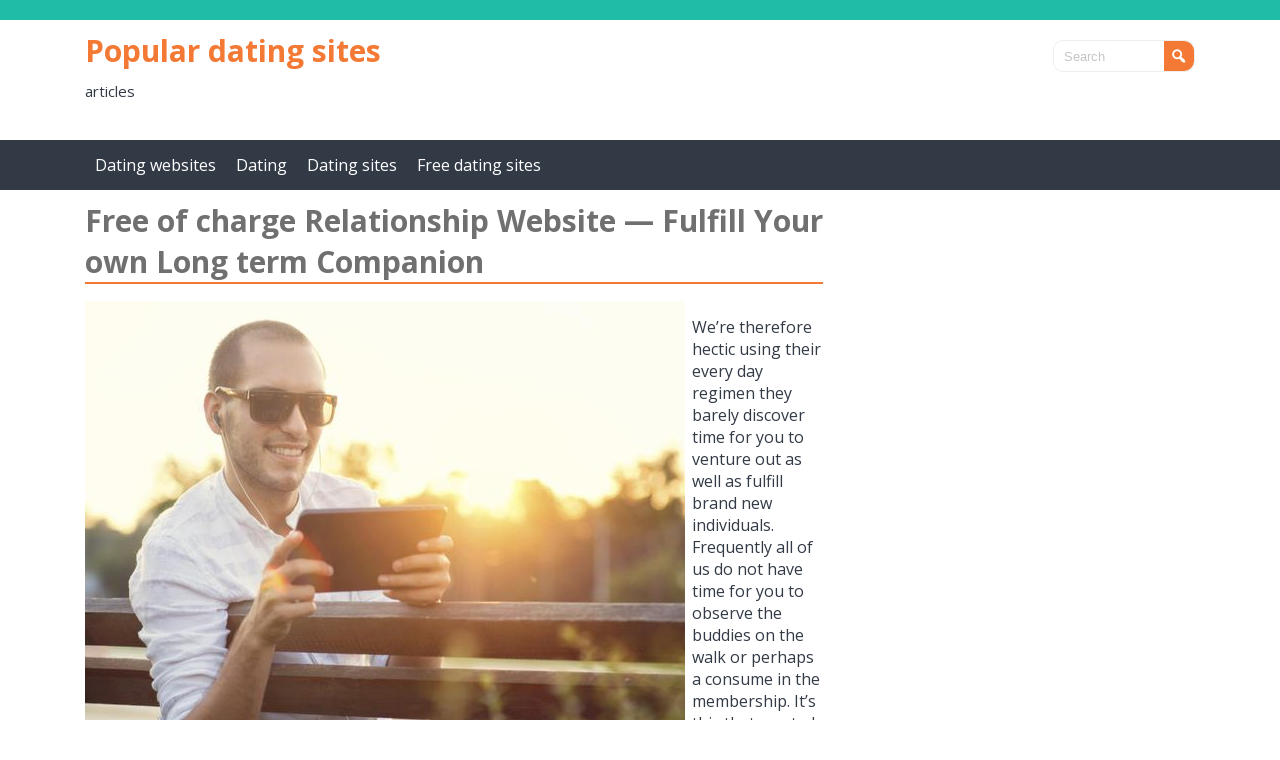

--- FILE ---
content_type: text/html; charset=UTF-8
request_url: http://dating4petlovers.com/free-dating-sites/free-of-charge-relationship-website-fulfill-your-own-long-term-companion/
body_size: 5717
content:
<!DOCTYPE html>
<html lang="en-US" prefix="og: http://ogp.me/ns#">
	<head>
		<meta charset="UTF-8" />
		<meta name="viewport" content="initial-scale=1">
		<title>Free of charge Relationship Website - Fulfill Your own Long term Companion - Popular dating sites</title>
		
<!-- This site is optimized with the Yoast SEO plugin v2.3.5 - https://yoast.com/wordpress/plugins/seo/ -->
<link rel="canonical" href="http://dating4petlovers.com/free-dating-sites/free-of-charge-relationship-website-fulfill-your-own-long-term-companion/" />
<meta property="og:locale" content="en_US" />
<meta property="og:type" content="article" />
<meta property="og:title" content="Free of charge Relationship Website - Fulfill Your own Long term Companion - Popular dating sites" />
<meta property="og:description" content="We&#8217;re therefore hectic using their every day regimen they barely discover time for you to venture out as well as fulfill brand new individuals. Frequently all of us do not ...Read more" />
<meta property="og:url" content="http://dating4petlovers.com/free-dating-sites/free-of-charge-relationship-website-fulfill-your-own-long-term-companion/" />
<meta property="og:site_name" content="Popular dating sites" />
<meta property="article:section" content="Free dating sites" />
<meta property="article:published_time" content="2017-09-27T01:52:16+00:00" />
<meta property="og:image" content="http://dating4petlovers.com/wp-content/uploads/2017/09/free_of_charge_relationship_website_-_fulfill_your_own_long_term_companion.jpg" />
<meta name="twitter:card" content="summary"/>
<meta name="twitter:description" content="We&#8217;re therefore hectic using their every day regimen they barely discover time for you to venture out as well as fulfill brand new individuals. Frequently all of us do not ...Read more"/>
<meta name="twitter:title" content="Free of charge Relationship Website - Fulfill Your own Long term Companion - Popular dating sites"/>
<meta name="twitter:domain" content="Popular dating sites"/>
<meta name="twitter:image" content="http://dating4petlovers.com/wp-content/uploads/2017/09/free_of_charge_relationship_website_-_fulfill_your_own_long_term_companion.jpg"/>
<!-- / Yoast SEO plugin. -->

<link rel='dns-prefetch' href='//fonts.googleapis.com' />
<link rel='dns-prefetch' href='//s.w.org' />
<link rel="alternate" type="application/rss+xml" title="Popular dating sites &raquo; Feed" href="http://dating4petlovers.com/feed/" />
<link rel="alternate" type="application/rss+xml" title="Popular dating sites &raquo; Comments Feed" href="http://dating4petlovers.com/comments/feed/" />
		<script type="text/javascript">
			window._wpemojiSettings = {"baseUrl":"https:\/\/s.w.org\/images\/core\/emoji\/2.2.1\/72x72\/","ext":".png","svgUrl":"https:\/\/s.w.org\/images\/core\/emoji\/2.2.1\/svg\/","svgExt":".svg","source":{"concatemoji":"http:\/\/dating4petlovers.com\/wp-includes\/js\/wp-emoji-release.min.js?ver=4.7.14"}};
			!function(a,b,c){function d(a){var b,c,d,e,f=String.fromCharCode;if(!k||!k.fillText)return!1;switch(k.clearRect(0,0,j.width,j.height),k.textBaseline="top",k.font="600 32px Arial",a){case"flag":return k.fillText(f(55356,56826,55356,56819),0,0),!(j.toDataURL().length<3e3)&&(k.clearRect(0,0,j.width,j.height),k.fillText(f(55356,57331,65039,8205,55356,57096),0,0),b=j.toDataURL(),k.clearRect(0,0,j.width,j.height),k.fillText(f(55356,57331,55356,57096),0,0),c=j.toDataURL(),b!==c);case"emoji4":return k.fillText(f(55357,56425,55356,57341,8205,55357,56507),0,0),d=j.toDataURL(),k.clearRect(0,0,j.width,j.height),k.fillText(f(55357,56425,55356,57341,55357,56507),0,0),e=j.toDataURL(),d!==e}return!1}function e(a){var c=b.createElement("script");c.src=a,c.defer=c.type="text/javascript",b.getElementsByTagName("head")[0].appendChild(c)}var f,g,h,i,j=b.createElement("canvas"),k=j.getContext&&j.getContext("2d");for(i=Array("flag","emoji4"),c.supports={everything:!0,everythingExceptFlag:!0},h=0;h<i.length;h++)c.supports[i[h]]=d(i[h]),c.supports.everything=c.supports.everything&&c.supports[i[h]],"flag"!==i[h]&&(c.supports.everythingExceptFlag=c.supports.everythingExceptFlag&&c.supports[i[h]]);c.supports.everythingExceptFlag=c.supports.everythingExceptFlag&&!c.supports.flag,c.DOMReady=!1,c.readyCallback=function(){c.DOMReady=!0},c.supports.everything||(g=function(){c.readyCallback()},b.addEventListener?(b.addEventListener("DOMContentLoaded",g,!1),a.addEventListener("load",g,!1)):(a.attachEvent("onload",g),b.attachEvent("onreadystatechange",function(){"complete"===b.readyState&&c.readyCallback()})),f=c.source||{},f.concatemoji?e(f.concatemoji):f.wpemoji&&f.twemoji&&(e(f.twemoji),e(f.wpemoji)))}(window,document,window._wpemojiSettings);
		</script>
		<style type="text/css">
img.wp-smiley,
img.emoji {
	display: inline !important;
	border: none !important;
	box-shadow: none !important;
	height: 1em !important;
	width: 1em !important;
	margin: 0 .07em !important;
	vertical-align: -0.1em !important;
	background: none !important;
	padding: 0 !important;
}
</style>
<link rel='stylesheet' id='dashicons-css'  href='http://dating4petlovers.com/wp-includes/css/dashicons.min.css?ver=4.7.14' type='text/css' media='all' />
<link rel='stylesheet' id='style-css'  href='http://dating4petlovers.com/wp-content/themes/adaptive-flat/style.css?ver=1.0' type='text/css' media='all' />
<link rel='stylesheet' id='googleFonts-css'  href='//fonts.googleapis.com/css?family=Open+Sans%3A300italic%2C400italic%2C600italic%2C700italic%2C800italic%2C400%2C800%2C700%2C300%2C600&#038;ver=4.7.14' type='text/css' media='all' />
<script type='text/javascript' src='http://dating4petlovers.com/wp-includes/js/jquery/jquery.js?ver=1.12.4'></script>
<script type='text/javascript' src='http://dating4petlovers.com/wp-includes/js/jquery/jquery-migrate.min.js?ver=1.4.1'></script>
<link rel='https://api.w.org/' href='http://dating4petlovers.com/wp-json/' />
<link rel="EditURI" type="application/rsd+xml" title="RSD" href="http://dating4petlovers.com/xmlrpc.php?rsd" />
<link rel="wlwmanifest" type="application/wlwmanifest+xml" href="http://dating4petlovers.com/wp-includes/wlwmanifest.xml" /> 
<meta name="generator" content="WordPress 4.7.14" />
<link rel='shortlink' href='http://dating4petlovers.com/?p=144' />
<link rel="alternate" type="application/json+oembed" href="http://dating4petlovers.com/wp-json/oembed/1.0/embed?url=http%3A%2F%2Fdating4petlovers.com%2Ffree-dating-sites%2Ffree-of-charge-relationship-website-fulfill-your-own-long-term-companion%2F" />
<link rel="alternate" type="text/xml+oembed" href="http://dating4petlovers.com/wp-json/oembed/1.0/embed?url=http%3A%2F%2Fdating4petlovers.com%2Ffree-dating-sites%2Ffree-of-charge-relationship-website-fulfill-your-own-long-term-companion%2F&#038;format=xml" />
	
		
	<style>
	
		body {
			background: #ffffff;
			color: #323a46;
		}
		article a,
		#comments a{
			color: #f37934;
		}
		article a:hover{
			color:#d65a2c;
		}
		#top-bar {
			background: #1fbca7;
		}
		#header {
			background-color: #ffffff;
		}
		#header .site-title {
			color: #f37934;
		}
		#header p {
			color: #323a46;
		}
		.menu-bar {
			background: #323a46;
			color: #ffffff;
		}
		.header-menu ul{
			background: #323a46;
		}
		
		.header-menu li:hover {
			background: #1fbca7;
			color: #ffffff;
		}
		.header-menu ul ul {
			background: #323a46;
		}
		.searchform {	
			border-color: #EEEEEE;
		}
		.searchform .s{	
			color: #000000;
			background: #ffffff;
		}
		.searchform .s::-webkit-input-placeholder {
		    color: #c6c6c6;
		}    
		.searchform .s:-moz-placeholder {
		    /* FF 4-18 */
		    color: #c6c6c6;
		}
		.searchform .s::-moz-placeholder {
		    /* FF 19+ */
		   	color: #c6c6c6;
		}    
		.searchform .s:-ms-input-placeholder {
		    /* IE 10+ */
		    color: #c6c6c6;
		}
		.searchform .searchsubmit {
			background: #f37934;
			color: #ffffff;
		}
		h1, h2, h3, h4, h5, h6 {
			color: #707070;
		}
		#title-container {
			border-color: #f37934;
		}
		#title-container h1 {
			color: #707070;
		}
		.post-prev,
		.post-prev2,
		#single-game, 
		#single-page,
		#content legend,
		#content fieldset,
		#comments .comment { 
			border-color: #eeeeee;
		}
		.prev-title a{
			color: #6b6b6b;
		}
		.prev-title:hover a {
			color: #f37934;
		}
		.img-placeholder {
			background: #1fbca7;
		}
		.img-placeholder .icon:before {
			color: #ffffff;
		}
		.img-placeholder:hover .icon:before {
			color: #f4f4f4;
		}
		#footer-top {
			background: #1fbca7;
			color: #ffffff;
		}
		#footer-top .widget-head h4{
			background: #1aad99;
			color: #ffffff;
		}
		#footer-top .widget-head{
			border-color: #1aad99;
		}
		#footer-top .widget li {
			border-color: #ececec;
		}
		#footer-bottom {
			background: #323a46;
			color: #ffffff;
		}
		#footer-bottom a {
			color: #ffffff;
		}
		
		.widget-head {
			border-color: #f37934;
		}
		.widget-head h4 {
			background: #f37934;
			color: #ffffff;
		}
		#sidebar li:before	{
			color: #323a46;
		}
		.widget li {	
			border-color: #ECECEC;
		}
		.navigation ul li {
			background: #1fbca7;
			color: #ffffff;
		}
		.navigation ul li.active, .navigation ul li:hover {
			background: #f37934;
			color: #ffffff;
		}
		
			
	</style>
	</head>
	<body class="post-template-default single single-post postid-144 single-format-standard" >
	
			<div id="top-bar"></div>
	
	
			<header id="header">
				<div class="center">
					<div id="header-left">
																		<span class="site-title"><a href="http://dating4petlovers.com">Popular dating sites </a></span>	
																	
							
											<p class="color-3-font">articles</p>
												</div>
							
						<form class="searchform" method="get" action="/index.php">
	
	<input value="" placeholder="Search" type="text" name="s" class="s" size="15" />
	<input type="submit" class="searchsubmit" value=""  />

</form>						
				</div>
			</header>
			
			<div id="menu-wrapper">
					<nav class="menu-bar">
						<div class="center header-menu"><div class="menu-main-container"><ul id="menu-main" class="menu"><li id="menu-item-5695" class="menu-item menu-item-type-taxonomy menu-item-object-category menu-item-5695"><a href="http://dating4petlovers.com/category/dating-websites/">Dating websites</a></li>
<li id="menu-item-5696" class="menu-item menu-item-type-taxonomy menu-item-object-category menu-item-5696"><a href="http://dating4petlovers.com/category/dating/">Dating</a></li>
<li id="menu-item-5697" class="menu-item menu-item-type-taxonomy menu-item-object-category menu-item-5697"><a href="http://dating4petlovers.com/category/dating-sites/">Dating sites</a></li>
<li id="menu-item-5698" class="menu-item menu-item-type-taxonomy menu-item-object-category current-post-ancestor current-menu-parent current-post-parent menu-item-5698"><a href="http://dating4petlovers.com/category/free-dating-sites/">Free dating sites</a></li>
</ul></div> <div class="clearfix"></div></div>
					</nav>
			</div>
	<div class="center right-sidebar">
		
		<div id="content">
			
			
			 
						
						<article id="single-page">
							<div id="title-container"> <h1>Free of charge Relationship Website &#8212; Fulfill Your own Long term Companion</h1> </div>
							<p><img src="http://dating4petlovers.com/wp-content/uploads/2017/07/free_of_charge_relationship_website_-_fulfill_your_own_long_term_companion.jpg" style="float:left; margin: 7px 7px 7px 0"><br />
We&#8217;re therefore hectic using their every day regimen they barely discover time for you to venture out as well as fulfill brand new individuals. Frequently all of us do not have time for you to observe the buddies on the walk or perhaps a consume in the membership.<span id="more-144"></span> It’s this that created the actual development from the free of charge relationship website therefore well-liked as well as triggered a large craze.<br />
You will find pros and cons whenever you sign-up on the free of charge relationship website. Most people tend to be drawn through the concept to produce a user profile that will not really reveal their own accurate character plus they give a great deal for their individual features. For instance somebody who&#8217;s obese, extras several pounds as well as states that&#8217;s trim as well as match. This isn&#8217;t this kind of an issue considering which physics is actually some thing very unimportant with regards to human being associations. However this may lengthen to some much more harmful infatuation such as developing a phony user profile that does not possess something related to actuality. Generally this really is carried out in order to make an impression on the alternative intercourse with much more harmful reasons. You also can&#8217;t make sure that the individual at the rear of the actual picture may be the 1 a person speak with. Occasionally males consider the actual character associated with ladies as well as vice versa to be able to get yourself a monetary take advantage of a person.<br />
However let&#8217;s cease using the drawbacks as well as concentrate on the actual good options that come with the actual free of charge relationship website. This can be a excellent spot to fulfill brand new buddies. Should you speak lengthy sufficient in order to somebody, possess a movie speak (to get them to that these people declare these people are) as well as whenever you are feeling safe sufficient, the actual digital associate may become actual. Spending some time on the internet is actually a terrific way to eliminate tension as well as unwind following a hectic day time. Additionally you will find individuals who would rather confide within other people (something as an on the internet therapy) plus they realize that their own romantic relationship won&#8217;t ever depart the net room. Therefore in the event that that&#8217;s why is you are feeling great, get it done. If you feel which somebody who&#8217;s at the rear of the actual user profile may become the mental port, after that rely on them as a result. You need to know which there are plenty associated with those who are energetic audience as well as within their change these people would rather invest their own spare time on the internet. Even though every thing remains digital, it&#8217;s nevertheless good to understand that there&#8217;s your personal personal room where one can really feel in your own home.</p>
<h4>Related video:</h4>
<p><iframe width="600" height="338" src="https://www.youtube.com/embed/Y8XqOFV0TIY?feature=oembed" frameborder="0" allowfullscreen></iframe></p>
								  		 	
						</article>
						
							<div class="category-icon"></div><a href="http://dating4petlovers.com/category/free-dating-sites/" rel="category tag">Free dating sites</a>	
							
						<div id="comments">

<ul></ol>




</div>						
							
				
								
		</div>
		
		
		<div id="sidebar">
		
		<style>
.rpwe-block ul{list-style:none!important;margin-left:0!important;padding-left:0!important;}.rpwe-block li{border-bottom:1px solid #eee;margin-bottom:10px;padding-bottom:10px;list-style-type: none;}.rpwe-block a{display:inline!important;text-decoration:none;}.rpwe-block h3{background:none!important;clear:none;margin-bottom:0!important;margin-top:0!important;font-weight:400;font-size:12px!important;line-height:1.5em;}.rpwe-thumb{border:1px solid #EEE!important;box-shadow:none!important;margin:2px 10px 2px 0;padding:3px!important;}.rpwe-summary{font-size:12px;}.rpwe-time{color:#bbb;font-size:11px;}.rpwe-comment{color:#bbb;font-size:11px;padding-left:5px;}.rpwe-alignleft{display:inline;float:left;}.rpwe-alignright{display:inline;float:right;}.rpwe-aligncenter{display:block;margin-left: auto;margin-right: auto;}.rpwe-clearfix:before,.rpwe-clearfix:after{content:"";display:table !important;}.rpwe-clearfix:after{clear:both;}.rpwe-clearfix{zoom:1;}
</style>
	</div>		
		
		
	</div>
	
	

			<footer id="footer">
				
				<div id="footer-top">
					<div class="center">
										</div>
				</div>
			
				<div id="footer-bottom">
						<div class="center">
							<p>Theme created by <a href="/" rel="nofollow">Mick de Graaf</a></p>						</div>
				</div>
				
			</footer>
		<script type='text/javascript' src='http://dating4petlovers.com/wp-content/themes/adaptive-flat/js/script.js?ver=1.0.1'></script>
<script type='text/javascript' src='http://dating4petlovers.com/wp-includes/js/comment-reply.min.js?ver=4.7.14'></script>
<script type='text/javascript' src='http://dating4petlovers.com/wp-includes/js/wp-embed.min.js?ver=4.7.14'></script>
	<script defer src="https://static.cloudflareinsights.com/beacon.min.js/vcd15cbe7772f49c399c6a5babf22c1241717689176015" integrity="sha512-ZpsOmlRQV6y907TI0dKBHq9Md29nnaEIPlkf84rnaERnq6zvWvPUqr2ft8M1aS28oN72PdrCzSjY4U6VaAw1EQ==" data-cf-beacon='{"version":"2024.11.0","token":"073f82b3dcd74fa59104e65a0f893a82","r":1,"server_timing":{"name":{"cfCacheStatus":true,"cfEdge":true,"cfExtPri":true,"cfL4":true,"cfOrigin":true,"cfSpeedBrain":true},"location_startswith":null}}' crossorigin="anonymous"></script>
</body>
</html>

--- FILE ---
content_type: text/css
request_url: http://dating4petlovers.com/wp-content/themes/adaptive-flat/style.css?ver=1.0
body_size: 2913
content:
/*
Theme Name: Adaptive Flat
Theme URI: http://www.mickdegraaf.nl/adaptiveflat
Author URI: http://www.mickdegraaf.nl/
Description: Create a professional and personal WordPress website. Adaptive Flat allows you to style your site with over 50 styling options making your site both beautiful and seo optimized. Use it for a small business website or your personal blog the possibilities are endless. Theme also has support for an arcade plugin wich is under development and not ready for public release yet.
Version: 1.1.3
Author: Mick de Graaf
License: GNU General Public License v2 or later
License URI: http://www.gnu.org/licenses/gpl-2.0.html
Tags: two-columns, left-sidebar, right-sidebar, responsive-layout, custom-background, custom-colors, custom-menu, one-column, theme-options
*/

* {
	padding: 0;
	margin: 0;
}

body {
	font-family: 'Open Sans', sans-serif;
}

article a{
	transition: color 0.5s;
}


article img{
	max-width: 100%;
	height: auto;
}


a {
	color: inherit;
	text-decoration: none;
}

#top-bar {
	width: 100%;
	height: 20px;
}

#main-content {
	min-height: 500px;
}

/**
* #.# Header
*
* CSS for the header some gets overwritten in media querys at the end of the file
*/

#header {
	margin: 0px auto;
	overflow: auto;
}

#header-left {
	display: inline-block;
	height: 100px;
}

#header-left img{
	max-width: 95%;
}

#header .site-title {
	font-size: 30px;
	font-weight: bold;
}

#header p {
	font-size: 15px;
	font-weight: normal;
}

#menu-wrapper {
	width: 100%;
}

.menu-bar {
	width: 100%;
}


.scrolling-menu {
	position: fixed;
	z-index: 10;
	top:0;
}


/**
*#.# header menu 
*
*	styles the dropdown menu
*/

.header-menu	{
	margin: 0px auto !important;
}

.header-menu ul{
	list-style: none;

}

.header-menu li a {
	line-height: 50px;
	height: 50px;
	display: block;
	padding: 0 10px;
}
.header-menu li {
	display: block;
	float: left;
	height: 50px;
}

.header-menu ul ul {
	height: auto;
	position: absolute;
	margin-left: 10px;
	display: none;
	width: 200px;
	z-index: 100;
}

.header-menu ul ul li {
	width: 200px;
	height: auto;
	display: block;
	float: none;
}

.header-menu ul ul li a{
	line-height: 30px;
	height: auto;
	width : 100%;
	text-overflow:ellipsis;
}

.header-menu ul li:hover > ul {
	display: block
} 

/**
* #.# searchform
*
* CSS searchform
*/

.searchform {	
	float: right;
	height: 30px;
	position: relative;
	margin: 10px 0px;
	border-radius: 10px;
	border: 1px solid;
}


.searchform .s {	
	border: none;
	float: left;
	padding-left: 10px;
	width: 100px;
	height: 100%;
	transition: width 1s ease;
	border-radius: 10px 0px 0px 10px;
}


.searchform .s:focus,
.searchform .searchsubmit:focus {
	outline: none;
}

.searchform .s:focus{
	width: 170px;
}

.searchform .searchsubmit {
	width: 30px;
	height: 100%;
	border: 0;
	border-radius: 0px 10px 10px 0px;
	cursor: pointer;
	font: normal 18px/1 'dashicons';
	-webkit-appearance: none;
	float: right;
}

.searchform .searchsubmit:hover {
	font: normal 20px/1 'dashicons';
}

.dashicons-admin-home:before {
	content: "\f102";
	font: normal 30px/1 'dashicons';
	line-height: 50px;
	height: 50px;
	
	display: block;
}


 #sidebar .searchform .searchsubmit {
	border-radius: 0px;
}
	

 #sidebar .searchform .s {
	float: left;
	border-radius: 0px;
	width: 80%;
}

 #sidebar .searchform {
	float: left;
	display: block;
	float: none;
	width: 90%;
	clear: both;
	border-radius: 0px;
}

/* 
* #.# Headings
*
*All headings rough styling (mainly font size) takes place here
*/

h1 {
	font-size: 30px;
}

h2 {
	font-size: 25px;
}

h3 {
	font-size: 19px;
}

h4 {
	font-size: 18px;
}

h5 {
	font-size: 17px;
}

h6 {
	font-size: 16px;
}


/**
* #.# Page title and description
*
* Page title and description styling is done here
*/

#title-container {
	border-bottom: 2px solid;
	margin-bottom: 10px;
}

#content > #title-container {
	width: 95%;
}

#title-container h1 {
	display: inline-block;
	font-size: 30px;
}

#description {
	width: 95%;
}


/**
* #.# Random css
*
* Some css that not have been grouped yet
*/

iframe,
embed,
object {
	margin: 0px auto;
	display: block;
	max-width: 100%;
}

hr {
	border: 0px;
	height: 1px;
	background: #EEEEEE;
}

p {
	margin: 10px 0px;
}


/**
* #.# Post preview
*
* Styles the post previews on archive pages
*/
.post-prev {
	border-bottom: 1px solid;
	padding: 10px 0px;
	word-wrap: break-word;
}

.prev-title a{
	transition: color 0.5s;
	font-weight: 600;
	font-size: 20px;
}

.post-prev p {
	word-wrap:break-word;
}


.post-prev img,
.img-placeholder {
	width: 100%;
	height: auto;
	display: block;
}

.img-placeholder .icon {
	margin: 0px auto;
	text-align: center;
	width: 100%;
	float: left;
}

.img-placeholder .icon:before {
	content: "\f155";
	font: normal 150px/1 'dashicons';
	transition: color 0.5s;
}


/**
* #.# Post preview one per line
*
* Post preview one per line
*/

.post-prev2{
	width: 90%;
	height: auto;
	border-bottom: 1px solid;
	padding: 10px 0px;
}

.post-prev2 img,
.post-prev2 .img-placeholder {
	width: 200px;
	height: auto;
	float:left;
	margin:0px 10px 0px 0px;
}

.post-prev2 p{
	display: inline;
}

.post-prev2 .img-placeholder .icon:before {
	font: normal 100px/1 'dashicons';
}

.post-prev2 .prev-title {
	margin: 10px 0px;
}


/**
* #.# WordPress styles
*
* Styles required by wordpress
*/

.wp-caption {
	max-width: 100% !important;
}

.wp-caption img{
	max-width: 100%;
}

.wp-caption-text {
	margin: 0px;
	text-align: center;
}

.sticky {
	/* Nothing here */
}

.gallery-caption {
	/* Nothing here */
}

.bypostauthor {
	/* Nothing here */
}
.alignright {
	float: right;
	margin: 10px 0px 10px 10px
}
.alignleft {
	float: left;
	margin: 10px 10px 10px 0px
}
.aligncenter {
	margin: 10px auto;
}

/**
* #.# Footer styles
*
* Styles required by wordpress
*/


#footer-top {
	margin-top: 10%;
	min-height: 100px;
	height: auto;
	width: 100%;
}


#footer-top .widget {
	width: 22%;
	margin: 30px 4% 30px 0px;
	float: left;
}

#footer-top .widget:last-child {
	margin: 30px 0px 30px 0px;
}

#footer-top .widget-head {
	margin-bottom: 5px;
}


#footer-top .center {
	margin: 0px auto;
	width: auto;
	max-width: 1110px;
}

#footer-bottom {
	min-height: 20px;
	width: 100%;
}

#footer-bottom .center
{
	margin: 0px auto;
	padding: 10px 0px;
}

#game {
	width: 100%;
	height: 100%;
}

#single-game, #single-page {
	width: 95%;
	margin-bottom: 10px;
	padding-bottom: 10px;
	border-bottom: 1px solid;
}


/*
* #.# Sidebar and footer widgets
*
* Style for the sidebar and footer widgets including lists
*/ 

.widget-head {
	border-bottom: 2px solid;
	margin-bottom: 10px;
}

.widget-head h4 {
	display:inline-block; 
	padding: 5px 10px;
	width: auto; 
}
.widget ul {
	list-style: none;
}

#sidebar li:before	{
	/*content:" • ";  */
	margin: 0px 10px;
}


.widget li {	
	padding: 5px 0px;
	border-bottom: 1px solid;
	font-size: 13px;
}

.widget ul li:last-child {
	border-bottom: none;	
}

.widget ul.children {
	margin-left: 15px;
}

.widget a:hover {
	text-decoration: underline;
}

#sidebar div:first-child {
	padding-top: 5px;
}

/*
* #.# Pagination css
*
* Awesome styling for pagination
*/
.navigation{
	float:left;
}

.navigation ul {
	list-style: none;
	margin: 10px 0px;
}

.navigation ul li {
	display: inline-block;
	margin: 2px 0px;
	transition: all 0.5s;
	font-size: 30px;	
}

.navigation ul li a {
	padding: 0px 15px;
}

.clearfix:after { 
    visibility: hidden; display: block; font-size: 0; 
    content: " "; clear: both; height: 0; 
}

.tag-icon, .category-icon {
	display: inline;
	font-size: 17px;
	font: normal 17px/1 'dashicons';
}

.category-icon:before {
	content: "\f318";
	margin: 0px 10px;	
	line-height: 17px;
}

.tag-icon:before {
	content: "\f323";
	margin-right: 10px;
	line-height: 17px;
}


/*
*#.# lists, forms, tables, legend etc css
*
*/

/* Tables css */

#content th,
#content td{
	padding: 5px 10px 5px 0px;
}


/* Lists css */
#content ul,
#content ol{
	list-style-position:inside;
}
/* form css */
#content fieldset {
	padding: 20px;
	margin: 10px;
}

#content legend {
	padding: 10px;
	border: 2px solid;
}
/* comments css */

#comments {
	height: auto;
}

#comments li {
	list-style: none;
}

.avatar {
	margin: 10px;
}

#comments ul {
	width: 95%;
	float: right;
	display: block;
}

#comments .comment {
	border-bottom: 1px solid;
	margin: 10px 0;
}



#content {
	overflow: hidden;
}


@media only screen and (max-width: 767px) {
    /* phones */
    
    .center {
		width: 95%;
		margin: 0px auto;
	}
	
	#content {
		margin: 10px 0px;;
		width: 100%;
	}
    
    #sidebar {
		width: 100%;
	    margin: 30px 0px; /* used for triggering in js/script.js */
	    max-width: none;
	}
	
	#sidebar li {
		font-size: 20px;
	}
	.post-prev {
		height: auto;
	}
	
	#header-left img
	{
		margin: 0px auto;
	}
	
	
	#footer-top .widget{
		width: 100%;
		float: none;
	}
	
	#footer-top .widget:last-child{
		margin: 0px;
		padding-bottom: 10px;
	}
	
	#footer-top .widget:first-child{
		padding-top: 20px;
	}

	
}

@media only screen and (min-width: 768px) {
    .center {
		width: 95%;
		max-width: 1110px;
		margin: 10px auto;
		overflow: auto;
	}
	
	#content {
		width: 70%;
		float: left;
	}
	
	.full-width #content{
		width: 100%
	}
    
    #sidebar {
		width: 30%;
		float:right;
	}
	
	.left-sidebar #sidebar {
		float: left;
	}
	
	.left-sidebar #content {
		float: right;
	}
	
	.left-sidebar .post-prev {
		float: right;
		margin-left: 5%;
		margin-right: 0px;
	}
	
	
	.left-sidebar .post-prev2 {
		float: right;
	}
	
	.left-sidebar #single-page,
	.left-sidebar #single-game {
		float: right;
	}

	
	.post-prev {
		width: 45%;
		margin-right: 5%;
		
		float: left;
		
	}
	
}


	

--- FILE ---
content_type: application/javascript
request_url: http://dating4petlovers.com/wp-content/themes/adaptive-flat/js/script.js?ver=1.0.1
body_size: 1047
content:
var $ = jQuery;
		
$(document).ready(function($) {

	$( window ).resize(function() {
		switchMobile();		
		resizePostPrev();
	});
	
	$(".header-menu .menu-item-home a").html('<div class="dashicons-admin-home"></div>'); //replace home link with home icon

	var top = $('.menu-bar').offset().top; //calculate offset top of menu bar
	
	$(window).scroll(function() { //on scroll handle menu bar
	
		 if(top < $(document).scrollTop() ) {
		 	$('.menu-bar').addClass('scrolling-menu');
		 	$('header').css('margin-top', $('.menu-bar').height());
		 }
		 else {
			 $('.menu-bar').removeClass('scrolling-menu');
			 $('header').css('margin-top', 0);
		 }
	
	});			
	
							
});

$(window).load(function() { //when images are loaded
	$('.post-prev').height('auto');
	switchMobile();
	resizePostPrev();
});
			
		
		
function resizePostPrev() {
	
	$('.img-placeholder').height($('.img-placeholder').width() / 1.497); //set image placeholder size			
	$('.img-placeholder .icon').css("margin-top", $('.img-placeholder').height() / 2 - $('.img-placeholder .icon').height() / 2);//set icon margin
	
	
	$('post-prev2').height('auto');
	$('post-prev').height('auto');
	
	
	//SET height of post prev for correct flow
	
	var counter = 0;
	var prevheight = 0;
	var prev;
	
	
	if($('.center').css('margin-top') == '0px')	{
			$('.post-prev').height('auto');
		}
	else {	
	
		$('.post-prev').each(function(){
				
			counter ++;
			
			$(this).height('auto')
			
			if(counter % 2 == 0) {
				
				var height = Math.max($(this).height(), prev.height());
				$(this).height(height);
				prev.height(height);
				
			} 
			else {
				prev = $(this);
			}	
			
		});
	}
				
}
			
var switched = false;

function switchMobile(){ //Transform from desktop to mobile view vice versa
	
	$('post-prev2').height('auto');
	$('post-prev').height('auto');
	
	
	if($('.center').css('margin-top') == '0px') { //checks if we are in mobile view
		
		$('.post-prev2').each(function(){ //loops over posts in the index to switch them to mobile compatible
		
			switched = true;
			
			$(this).removeClass('post-prev2');
			$(this).addClass('post-prev');
			
			var imgsrc = $(this).find('img').attr( "src" );
			if(imgsrc) {
				imgsrc = imgsrc.replace('200x125' , '480x320');
				$(this).find('img').replaceWith('<img src="' + imgsrc + '"/>');
			}
			
			var title = $(this).find(".prev-title");
			
			$(this).find(".prev-title").remove();
			
			$(this).find("p").before(title);
			
		});
		
		resizePostPrev();

	}
	else if(switched) //go from mobile to desktop
	{
		switched = false;
		$('.post-prev').addClass('post-prev2');
		$('.post-prev').removeClass('post-prev');
		$('post-prev2').height('auto');
		$('post-prev').height('auto');
		
		$('.post-prev2').each(function(){
			var imgsrc = $(this).find('img').attr( "src" );
			if(imgsrc) {
				imgsrc = imgsrc.replace('480x320', '200x125');
				$(this).find('img').replaceWith('<img src="' + imgsrc + '"/>');
			}
			
			var title = $(this).find(".prev-title");
			
			$(this).find(".prev-title").remove();
			
			$(this).prepend(title);
		});
		
		
	}
}

			